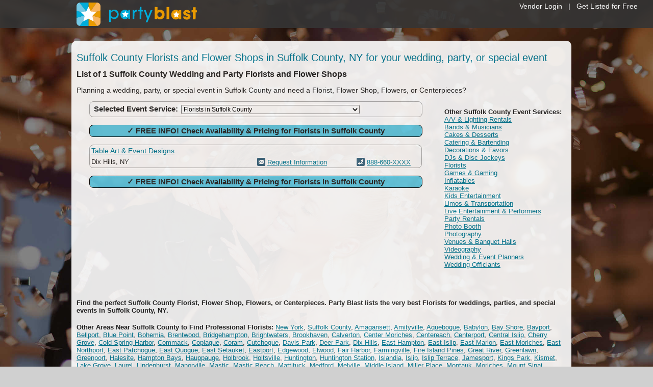

--- FILE ---
content_type: text/html
request_url: https://www.partyblast.com/search/florist/county/ny/suffolk
body_size: 22061
content:

<!DOCTYPE html> 
<html lang="en-US" dir="ltr">

<head>
<title>Florists in Suffolk County, NY - Suffolk County Wedding &amp; Party Florist - Flower Shops for Special Events</title>
<meta http-equiv="Content-Language" content="en-us" />
<meta http-equiv="Content-Type" content="text/html; charset=UTF-8"/>
<meta content="List of Suffolk County Florists and Flower Shops in Suffolk County, NY for weddings, parties, and special events." name="description" />
<meta name="format-detection" content="telephone=no"/>


<link rel="canonical" href="https://www.partyblast.com/search/florist/county/ny/suffolk" />


	<meta content="index,follow" name="robots" />


<link href="/css/main.css?v=1.16" media="all" rel="stylesheet" type="text/css" />


<style>
    body { background: url(/images/background3.jpg) no-repeat top center fixed #D0D0D0;
		    -webkit-background-size: cover;
		    -moz-background-size: cover;
		    -o-background-size: cover;
		    background-size: cover; 
		    }
</style><script src="//ajax.googleapis.com/ajax/libs/jquery/3.7.1/jquery.min.js" type="text/javascript"></script>
<script src="//ajax.googleapis.com/ajax/libs/jqueryui/1.13.2/jquery-ui.min.js" type="text/javascript"></script><!-- Google tag (gtag.js) -->
<script async src="https://www.googletagmanager.com/gtag/js?id=G-9F54F7RHLP"></script>
<script>
  window.dataLayer = window.dataLayer || [];
  function gtag(){dataLayer.push(arguments);}
  gtag('js', new Date());

  gtag('config', 'G-9F54F7RHLP');
</script>

<!-- Facebook Pixel Code -->
<script>    (function () {
		var _fbq = window._fbq || (window._fbq = []);
		if (!_fbq.loaded) {
			var fbds = document.createElement('script');
			fbds.async = true;
			fbds.src = '//connect.facebook.net/en_US/fbds.js';
			var s = document.getElementsByTagName('script')[0];
			s.parentNode.insertBefore(fbds, s);
			_fbq.loaded = true;
		}
		_fbq.push(['addPixelId', '807909345927551']);
	})();
	window._fbq = window._fbq || [];
	window._fbq.push(['track', 'PixelInitialized', {}]);
</script>
<noscript><img height="1" width="1" alt="" style="display:none" src="https://www.facebook.com/tr?id=807909345927551&amp;ev=PixelInitialized" /></noscript>
<!-- End Facebook Pixel Code --><script src="https://kit.fontawesome.com/2eb2614bc9.js" crossorigin="anonymous"></script>

<script src="https://www.google.com/recaptcha/api.js" async defer></script>

<script src="/scripts/jquery.validate.js" type="text/javascript"></script>
<script src="/scripts/jquery.int.validate.js" type="text/javascript"></script>

</head>

<body>
<div id="supernavdiv">
	
		<div style="padding-bottom: 10px; padding-right: 30px;"><a href="/vendor">Vendor Login</a>&nbsp;&nbsp;&nbsp;|&nbsp;&nbsp;&nbsp;<a href="/add">Get Listed for Free</a></div>
	
</div>
<div id="navbgdiv"></div>
<div id="navouterdiv">
	<div id="navdiv"><a href="/"><img src="/images/logo.svg"  style="height:46px; width:auto;" alt="Party Blast"/></a></div>
</div>
<div id="templateshelldiv">
    <table class="templateshell" cellpadding="0" cellspacing="0" width="980">
	    <tr>
		    <td colspan="3" style="height:10px; font-size: 2px;">&nbsp;</td>
	    </tr>
	    <tr>
		    <td class="templateshellleft"><img alt="" width="5" height="1" src="/images/pixel.gif" /></td>
		    <td class="templateshellcenter">
		    
	
<script type="text/javascript">
	$(document).ready(function () {
        $(document).on('click', 'span.showphone', function () {
			var ListingID = $(this).attr('id');
			$.ajax({
				"type": "POST",
				"url": '/tracking/phone/',
				"data":'Listing=' + ListingID,
				"success": function (msg) {
					$('#' + ListingID).html(msg);
				}
			});
		});
	});
</script>

<script type="text/javascript">
	function UpdateWebStats(id) {
	if (window.XMLHttpRequest)
	  {// code for IE7+, Firefox, Chrome, Opera, Safari
	  xmlhttp=new XMLHttpRequest();
	  }
	else
	  {// code for IE6, IE5
	  xmlhttp=new ActiveXObject("Microsoft.XMLHTTP");
	  }
	var randomnumber=Math.floor(Math.random()*1001)
	xmlhttp.open("GET","/tracking/website/?Listing="+id+"&Random="+randomnumber,true);
	xmlhttp.send();
	}
</script>

<table border="0" cellspacing="0" cellpadding="0" width="100%">
	<tr>
		<td valign="top" colspan="3">
		
            <h1 class="subpageheading">Suffolk County Florists and Flower Shops in Suffolk County, NY for your wedding, party, or special event</h1>
			<h2 class="searchtableheading">List of 1&nbsp;Suffolk County Wedding and Party Florists and Flower Shops</h2>
			<h3 class="searchtablesubheading">Planning a wedding, party, or special event in Suffolk County and need a Florist, Flower Shop, Flowers, or Centerpieces?</h3>
		
		</td>
	</tr>
	<tr>
		<td valign="top" rowspan="2"><img alt="" width="25" height="1" src="/images/pixel.gif" /></td>
	</tr>
	<tr>
		<td valign="top">
		
			<div class="roundcorners selectservice" style="width:647px">
			<table border="0" cellspacing="0" cellpadding="3" width="647">
				<tr>
					<td>
					<form method="post">
					<strong>&nbsp;<span class="mediumfont">Selected Event Service:</span>&nbsp;</strong>
					<select size="1" name="Type" onchange="window.location.href=Type.options[Type.selectedIndex].value;" style="width:350px">
					
					<option selected="selected" value="/search/florist">Florists in Suffolk County</option>
					
						<option value="/search/av-rentals/county/ny/suffolk">A/V & Lighting Rentals in Suffolk County</option>
						
						<option value="/search/band/county/ny/suffolk">Bands & Musicians in Suffolk County</option>
						
						<option value="/search/cake/county/ny/suffolk">Cakes & Desserts in Suffolk County</option>
						
						<option value="/search/catering/county/ny/suffolk">Catering & Bartending in Suffolk County</option>
						
						<option value="/search/decorations/county/ny/suffolk">Decorations & Favors in Suffolk County</option>
						
						<option value="/search/dj/county/ny/suffolk">DJs & Disc Jockeys in Suffolk County</option>
						
						<option value="/search/florist/county/ny/suffolk">Florists in Suffolk County</option>
						
						<option value="/search/games/county/ny/suffolk">Games & Gaming in Suffolk County</option>
						
						<option value="/search/inflatables/county/ny/suffolk">Inflatables in Suffolk County</option>
						
						<option value="/search/karaoke/county/ny/suffolk">Karaoke in Suffolk County</option>
						
						<option value="/search/kids/county/ny/suffolk">Kids Entertainment in Suffolk County</option>
						
						<option value="/search/limo/county/ny/suffolk">Limos & Transportation in Suffolk County</option>
						
						<option value="/search/entertainer/county/ny/suffolk">Live Entertainment & Performers in Suffolk County</option>
						
						<option value="/search/rentals/county/ny/suffolk">Party Rentals in Suffolk County</option>
						
						<option value="/search/photo-booth/county/ny/suffolk">Photo Booth in Suffolk County</option>
						
						<option value="/search/photographer/county/ny/suffolk">Photography in Suffolk County</option>
						
						<option value="/search/venue/county/ny/suffolk">Venues & Banquet Halls in Suffolk County</option>
						
						<option value="/search/videographer/county/ny/suffolk">Videography in Suffolk County</option>
						
						<option value="/search/planner/county/ny/suffolk">Wedding & Event Planners in Suffolk County</option>
						
						<option value="/search/officiant/county/ny/suffolk">Wedding Officiants in Suffolk County</option>
						
					</select></form>
					</td>
				</tr>
			</table>
			</div>
		
		<img alt="" width="1" height="10" src="/images/pixel.gif" />
		
                    <form name="requestinfo1" action="/info/" method="post">
				        <input class="validate_none" type="hidden" name="Type" value="florist" />
				        <input class="validate_none" type="hidden" name="City" value="" />
				        <input class="validate_none" type="hidden" name="County" value="suffolk" />
				        <input class="validate_none" type="hidden" name="State" value="ny" />
				        <input class="validate_none" type="hidden" name="Province" value="" />
                        <div class="roundcorners requestinfo cursorhand mediumfont centertext" onclick="javascript:requestinfo1.submit();" style="width:647px">
                            <strong>&check; FREE INFO! Check Availability &amp; Pricing for Florists in Suffolk County</strong>
                        </div>
                    </form>
                    <img alt="" width="1" height="10" src="/images/pixel.gif" />
                    
						<div class="roundcorners listingfree" style="width:650px">
						<table border="0" cellspacing="0" cellpadding="3" width="650">
							<tr>
								<td class="searchresultsfreecol123" colspan="3"><a href="/profile/33532/table-art-event-designs"><span class="searchcompname">Table Art & Event Designs</span></a></td>
							</tr>
							
							<tr>
								<td class="searchresultsfreecol1">Dix Hills, NY</td>
								<td class="searchresultsfreecol2"><img class="searchicon" src="/images/icon_email.gif" alt="Email" /> <a href="/profile/33532/table-art-event-designs">Request Information</a></td>
								<td class="searchresultsfreecol3"><img src="/images/icon_phone.gif" alt="Call Table Art & Event Designs" class="searchicon" /> <span class="showphone likelink" id="33532">888-660-XXXX</span></td>
							</tr>
						</table>
						</div>
						
                    <img alt="" width="1" height="10" src="/images/pixel.gif" />
                    <form name="requestinfo3" action="/info/" method="post">
				        <input class="validate_none" type="hidden" name="Type" value="florist" />
				        <input class="validate_none" type="hidden" name="City" value="" />
				        <input class="validate_none" type="hidden" name="County" value="suffolk" />
				        <input class="validate_none" type="hidden" name="State" value="ny" />
				        <input class="validate_none" type="hidden" name="Province" value="" />
                        <div class="roundcorners requestinfo cursorhand mediumfont centertext" onclick="javascript:requestinfo3.submit();" style="width:647px">
                            <strong>&check; FREE INFO! Check Availability &amp; Pricing for Florists in Suffolk County</strong>
                        </div>
                    </form>
                    
		</td>
		<td valign="top" align="center">
		
			<p style="padding-left:20px"><span class="narrowfont"><strong>Other Suffolk County Event Services:</strong><br />
			
				<a href="/search/av-rentals/county/ny/suffolk">A/V & Lighting Rentals</a><br />
				
				<a href="/search/band/county/ny/suffolk">Bands & Musicians</a><br />
				
				<a href="/search/cake/county/ny/suffolk">Cakes & Desserts</a><br />
				
				<a href="/search/catering/county/ny/suffolk">Catering & Bartending</a><br />
				
				<a href="/search/decorations/county/ny/suffolk">Decorations & Favors</a><br />
				
				<a href="/search/dj/county/ny/suffolk">DJs & Disc Jockeys</a><br />
				
				<a href="/search/florist/county/ny/suffolk">Florists</a><br />
				
				<a href="/search/games/county/ny/suffolk">Games & Gaming</a><br />
				
				<a href="/search/inflatables/county/ny/suffolk">Inflatables</a><br />
				
				<a href="/search/karaoke/county/ny/suffolk">Karaoke</a><br />
				
				<a href="/search/kids/county/ny/suffolk">Kids Entertainment</a><br />
				
				<a href="/search/limo/county/ny/suffolk">Limos & Transportation</a><br />
				
				<a href="/search/entertainer/county/ny/suffolk">Live Entertainment & Performers</a><br />
				
				<a href="/search/rentals/county/ny/suffolk">Party Rentals</a><br />
				
				<a href="/search/photo-booth/county/ny/suffolk">Photo Booth</a><br />
				
				<a href="/search/photographer/county/ny/suffolk">Photography</a><br />
				
				<a href="/search/venue/county/ny/suffolk">Venues & Banquet Halls</a><br />
				
				<a href="/search/videographer/county/ny/suffolk">Videography</a><br />
				
				<a href="/search/planner/county/ny/suffolk">Wedding & Event Planners</a><br />
				
				<a href="/search/officiant/county/ny/suffolk">Wedding Officiants</a><br />
				
			</span></p>
		
		<br /><img alt="" width="250" height="1" src="/images/pixel.gif" />
		</td>
	</tr>
	<tr>
		<td valign="top" colspan="3">
		<h4>Find the perfect Suffolk County&nbsp;Florist, Flower Shop, Flowers, or Centerpieces. Party Blast lists the very best Florists for weddings, parties, and special events in Suffolk County, NY.</h4>
		
					<p><span class="narrowfont"><strong>Other Areas Near Suffolk County to Find Professional Florists:</strong>
					<a href="/search/florist/ny">New York</a>, 
					<a href="/search/florist/county/ny/suffolk">Suffolk County</a>, 
						
						<a href="/search/florist/ny/amagansett">Amagansett</a>, 
						<a href="/search/florist/ny/amityville">Amityville</a>, 
						<a href="/search/florist/ny/aquebogue">Aquebogue</a>, 
						<a href="/search/florist/ny/babylon">Babylon</a>, 
						<a href="/search/florist/ny/bay-shore">Bay Shore</a>, 
						<a href="/search/florist/ny/bayport">Bayport</a>, 
						<a href="/search/florist/ny/bellport">Bellport</a>, 
						<a href="/search/florist/ny/blue-point">Blue Point</a>, 
						<a href="/search/florist/ny/bohemia">Bohemia</a>, 
						<a href="/search/florist/ny/brentwood">Brentwood</a>, 
						<a href="/search/florist/ny/bridgehampton">Bridgehampton</a>, 
						<a href="/search/florist/ny/brightwaters">Brightwaters</a>, 
						<a href="/search/florist/ny/brookhaven">Brookhaven</a>, 
						<a href="/search/florist/ny/calverton">Calverton</a>, 
						<a href="/search/florist/ny/center-moriches">Center Moriches</a>, 
						<a href="/search/florist/ny/centereach">Centereach</a>, 
						<a href="/search/florist/ny/centerport">Centerport</a>, 
						<a href="/search/florist/ny/central-islip">Central Islip</a>, 
						<a href="/search/florist/ny/cherry-grove">Cherry Grove</a>, 
						<a href="/search/florist/ny/cold-spring-harbor">Cold Spring Harbor</a>, 
						<a href="/search/florist/ny/commack">Commack</a>, 
						<a href="/search/florist/ny/copiague">Copiague</a>, 
						<a href="/search/florist/ny/coram">Coram</a>, 
						<a href="/search/florist/ny/cutchogue">Cutchogue</a>, 
						<a href="/search/florist/ny/davis-park">Davis Park</a>, 
						<a href="/search/florist/ny/deer-park">Deer Park</a>, 
						<a href="/search/florist/ny/dix-hills">Dix Hills</a>, 
						<a href="/search/florist/ny/east-hampton">East Hampton</a>, 
						<a href="/search/florist/ny/east-islip">East Islip</a>, 
						<a href="/search/florist/ny/east-marion">East Marion</a>, 
						<a href="/search/florist/ny/east-moriches">East Moriches</a>, 
						<a href="/search/florist/ny/east-northport">East Northport</a>, 
						<a href="/search/florist/ny/east-patchogue">East Patchogue</a>, 
						<a href="/search/florist/ny/east-quogue">East Quogue</a>, 
						<a href="/search/florist/ny/east-setauket">East Setauket</a>, 
						<a href="/search/florist/ny/eastport">Eastport</a>, 
						<a href="/search/florist/ny/edgewood">Edgewood</a>, 
						<a href="/search/florist/ny/elwood">Elwood</a>, 
						<a href="/search/florist/ny/fair-harbor">Fair Harbor</a>, 
						<a href="/search/florist/ny/farmingville">Farmingville</a>, 
						<a href="/search/florist/ny/fire-island-pines">Fire Island Pines</a>, 
						<a href="/search/florist/ny/great-river">Great River</a>, 
						<a href="/search/florist/ny/greenlawn">Greenlawn</a>, 
						<a href="/search/florist/ny/greenport">Greenport</a>, 
						<a href="/search/florist/ny/halesite">Halesite</a>, 
						<a href="/search/florist/ny/hampton-bays">Hampton Bays</a>, 
						<a href="/search/florist/ny/hauppauge">Hauppauge</a>, 
						<a href="/search/florist/ny/holbrook">Holbrook</a>, 
						<a href="/search/florist/ny/holtsville">Holtsville</a>, 
						<a href="/search/florist/ny/huntington">Huntington</a>, 
						<a href="/search/florist/ny/huntington-station">Huntington Station</a>, 
						<a href="/search/florist/ny/islandia">Islandia</a>, 
						<a href="/search/florist/ny/islip">Islip</a>, 
						<a href="/search/florist/ny/islip-terrace">Islip Terrace</a>, 
						<a href="/search/florist/ny/jamesport">Jamesport</a>, 
						<a href="/search/florist/ny/kings-park">Kings Park</a>, 
						<a href="/search/florist/ny/kismet">Kismet</a>, 
						<a href="/search/florist/ny/lake-grove">Lake Grove</a>, 
						<a href="/search/florist/ny/laurel">Laurel</a>, 
						<a href="/search/florist/ny/lindenhurst">Lindenhurst</a>, 
						<a href="/search/florist/ny/manorville">Manorville</a>, 
						<a href="/search/florist/ny/mastic">Mastic</a>, 
						<a href="/search/florist/ny/mastic-beach">Mastic Beach</a>, 
						<a href="/search/florist/ny/mattituck">Mattituck</a>, 
						<a href="/search/florist/ny/medford">Medford</a>, 
						<a href="/search/florist/ny/melville">Melville</a>, 
						<a href="/search/florist/ny/middle-island">Middle Island</a>, 
						<a href="/search/florist/ny/miller-place">Miller Place</a>, 
						<a href="/search/florist/ny/montauk">Montauk</a>, 
						<a href="/search/florist/ny/moriches">Moriches</a>, 
						<a href="/search/florist/ny/mount-sinai">Mount Sinai</a>, 
						<a href="/search/florist/ny/nesconset">Nesconset</a>, 
						<a href="/search/florist/ny/new-suffolk">New Suffolk</a>, 
						<a href="/search/florist/ny/north-babylon">North Babylon</a>, 
						<a href="/search/florist/ny/northport">Northport</a>, 
						<a href="/search/florist/ny/oak-beach">Oak Beach</a>, 
						<a href="/search/florist/ny/oakdale">Oakdale</a>, 
						<a href="/search/florist/ny/ocean-beach">Ocean Beach</a>, 
						<a href="/search/florist/ny/orient">Orient</a>, 
						<a href="/search/florist/ny/patchogue">Patchogue</a>, 
						<a href="/search/florist/ny/peconic">Peconic</a>, 
						<a href="/search/florist/ny/port-jefferson">Port Jefferson</a>, 
						<a href="/search/florist/ny/port-jefferson-station">Port Jefferson Station</a>, 
						<a href="/search/florist/ny/quogue">Quogue</a>, 
						<a href="/search/florist/ny/remsenburg">Remsenburg</a>, 
						<a href="/search/florist/ny/ridge">Ridge</a>, 
						<a href="/search/florist/ny/riverhead">Riverhead</a>, 
						<a href="/search/florist/ny/rocky-point">Rocky Point</a>, 
						<a href="/search/florist/ny/ronkonkoma">Ronkonkoma</a>, 
						<a href="/search/florist/ny/sag-harbor">Sag Harbor</a>, 
						<a href="/search/florist/ny/sagaponack">Sagaponack</a>, 
						<a href="/search/florist/ny/saint-james">Saint James</a>, 
						<a href="/search/florist/ny/saltaire">Saltaire</a>, 
						<a href="/search/florist/ny/sayville">Sayville</a>, 
						<a href="/search/florist/ny/selden">Selden</a>, 
						<a href="/search/florist/ny/shelter-island">Shelter Island</a>, 
						<a href="/search/florist/ny/shelter-island-heights">Shelter Island Heights</a>, 
						<a href="/search/florist/ny/shirley">Shirley</a>, 
						<a href="/search/florist/ny/shoreham">Shoreham</a>, 
						<a href="/search/florist/ny/smithtown">Smithtown</a>, 
						<a href="/search/florist/ny/sound-beach">Sound Beach</a>, 
						<a href="/search/florist/ny/south-jamesport">South Jamesport</a>, 
						<a href="/search/florist/ny/south-setauket">South Setauket</a>, 
						<a href="/search/florist/ny/southampton">Southampton</a>, 
						<a href="/search/florist/ny/southold">Southold</a>, 
						<a href="/search/florist/ny/speonk">Speonk</a>, 
						<a href="/search/florist/ny/stony-brook">Stony Brook</a>, 
						<a href="/search/florist/ny/upton">Upton</a>, 
						<a href="/search/florist/ny/wading-river">Wading River</a>, 
						<a href="/search/florist/ny/wainscott">Wainscott</a>, 
						<a href="/search/florist/ny/water-mill">Water Mill</a>, 
						<a href="/search/florist/ny/west-babylon">West Babylon</a>, 
						<a href="/search/florist/ny/west-islip">West Islip</a>, 
						<a href="/search/florist/ny/west-sayville">West Sayville</a>, 
						<a href="/search/florist/ny/westhampton">Westhampton</a>, 
						<a href="/search/florist/ny/westhampton-beach">Westhampton Beach</a>, 
						<a href="/search/florist/ny/wheatley-heights">Wheatley Heights</a>, 
						<a href="/search/florist/ny/wyandanch">Wyandanch</a>, 
						<a href="/search/florist/ny/yaphank">Yaphank</a>
					</span></p>
					
		</td>
	</tr>
</table>
<div id="numbercontainer" class="view_number">
	<div id="numbercontent">&nbsp;</div>
</div>
<div id="fade" class="black_overlay"></div>

		    </td>
            <td class="templateshellright"><img alt="" width="5" height="1" src="/images/pixel.gif" /></td>
	    </tr>
	    <tr>
		    <td colspan="3" style="height:10px; font-size: 2px;">&nbsp;</td>
	    </tr>
    </table>
</div>
<div style="width: 100%; min-width: 980px; height: 80px; background-color: #000000; opacity: 1">
    <div style="width: 980px; margin: 0px auto 0px auto; height: 70px; padding-top: 10px; color: #FFFFFF;" class="footerfont centertext">
        <div style="width: 100%; text-align: center; padding-top:5px">
            <a href="/vendor/" class="footerlink">Vendor Login</a>
            &nbsp;&nbsp;&nbsp;&nbsp;|&nbsp;&nbsp;&nbsp;&nbsp;
            
            <a href="/contact/" class="footerlink">Contact Us</a>
            &nbsp;&nbsp;&nbsp;&nbsp;|&nbsp;&nbsp;&nbsp;&nbsp;
            
            <a href="/terms/ " class="footerlink">Terms</a>
            &nbsp;&nbsp;&nbsp;&nbsp;|&nbsp;&nbsp;&nbsp;&nbsp;
            <a href="/privacy/" class="footerlink">Privacy</a>
        </div>
        <div style="width: 100%; text-align: center; padding-top:20px">Copyright &copy; 1995-2026 Party Blast. All Rights Reserved.</div>
    </div>
</div>

</body>

</html>


--- FILE ---
content_type: application/javascript
request_url: https://www.partyblast.com/scripts/jquery.validate.js
body_size: 7757
content:
//**************************************************************
//  
//  Intelligence, Inc Jquery Plugin
//  Name: validate
//	Desc: Auto Validation based upon class
//
//
//**************************************************************

(function($) {

    function checkClass(currentInput, classSearch) {
        var classes = currentInput.attr('class');
        var classIndex = classes.indexOf(classSearch);
        return classIndex;
    }


    function parseClass(currentInput, classSearch) {

        //Get Substring Starting with our class
        var classes = currentInput.attr('class');
        var classIndex = classes.indexOf(classSearch);
        classes = classes.substring(classIndex);

        //Get end index of our class
        var spaceIndex = classes.indexOf(' ');

        var classAttribute = classes
        if (spaceIndex != -1) {
            classAttribute = classes.substring(0, spaceIndex);
        }

        var classArray = classAttribute.split('@');

        //Get Value
        var validateValue = classArray[1];

        return validateValue

    }


    $.fn.validate = function (options) {

        var defaults = {};

        return this.each(function () {

            var obj = $(this);

            obj.submit(function (e) {

                //INPUT FIELDS
                $(':input', obj).each(function() {

                    var input = $(this);

                    //Required -- class: 'validate_required'
                    if (checkClass(input,'validate_required') != -1) {
                        //If element is a select field
                        if (input.is('select')) {
                            if (input.val() == 0) {
                                e.preventDefault()
                                alert('The first ' + input.attr('name') + ' option is not a valid selection. Please choose one of the other options.');
                                input.focus();
                                return false;
                            }
                        }
                        else {
                            if (input.val() == '') {
                                e.preventDefault()
                                alert('Please enter a value for the ' + input.attr('name') + ' field.');
                                input.focus();
                                return false;
                            }
                        }
                    }

                    //Min Length -- class: 'validate_minlength'
                    //			 -- class@value
                    if (checkClass(input,'validate_minlength@') != -1) {
                        var length = parseClass(input, 'validate_minlength@');
                        if ((input.val() != '') && (input.val().length < length)) {
                            e.preventDefault()
                            alert('Please enter at least ' + length + ' characters in the ' + input.attr('name') + ' field.');
                            input.focus();
                            return false;
                        }
                    }

                    //Max Length -- class: 'validate_maxlength'
                    //			 -- class@value
                    if (checkClass(input,'validate_maxlength@') != -1) {
                        var length = parseClass(input, 'validate_maxlength@');
                        if ((input.val() != '') && (input.val().length > length)) {
                            e.preventDefault()
                            alert('Please enter at most ' + length + ' characters in the ' + input.attr('name') + ' field.');
                            input.focus();
                            return false;
                        }
                    }

                    //Minimum Value -- class: 'validate_minvalue'
                    //			    -- class@value
                    if (checkClass(input,'validate_minvalue@') != -1) {
                        var value = parseClass(input, 'validate_minvalue@');
                        if ((input.val() != '') && (input.val() < value)) {
                            e.preventDefault()
                            alert('Please enter a value greater than or equal to ' + value + ' in the ' + input.attr('name') + ' field.');
                            input.focus();
                            return false;
                        }
                    }

                    //Maximum Value -- class: 'validate_maxvalue'
                    //			    -- class@value
                    if (checkClass(input,'validate_maxvalue@') != -1) {
                        var value = parseClass(input, 'validate_maxvalue@');
                        if ((input.val() != '') && (input.val() > value)) {
                            e.preventDefault()
                            alert('Please enter a value less than or equal to ' + value + ' in the ' + input.attr('name') + ' field.');
                            input.focus();
                            return false;
                        }
                    }

                    //Email -- class: 'validate_email'
                    if (checkClass(input,'validate_email') != -1) {
                        var emailRegExp = /^[\w\.-]*[a-zA-Z0-9]@[\w\.-]*[a-zA-Z0-9]\.[a-zA-Z][a-zA-Z\.]*[a-zA-Z]$/;
                        if ((input.val() != '') && (!emailRegExp.test(input.val()))) {
                            e.preventDefault()
                            alert('Please provide a valid email address in the ' + input.attr('name') + ' field.');
                            input.focus();
                            return false;
                        }
                    }


                    //Only Numbers -- class: 'validate_numbers'
                    if (checkClass(input,'validate_numbers') != -1) {
                        var emailRegExp = /(^-?\d\d*\.\d*$)|(^-?\d\d*$)|(^-?\.\d\d*$)/;
                        if ((input.val() != '') && (!emailRegExp.test(input.val()))) {
                            e.preventDefault()
                            alert('Please enter only digit characters in the ' + input.attr('name') + ' field.');
                            input.focus();
                            return false;
                        }
                    }

                    //Only Letters,Numbers -- class: 'validate_lettersnumbers'
                    if (checkClass(input,'validate_lettersnumbers') != -1) {
                        var emailRegExp = /^[a-zA-Z0-9]+$/;
                        if ((input.val() != '') && (!emailRegExp.test(input.val()))) {
                            e.preventDefault()
                            alert('Please enter only letter and digit characters in the ' + input.attr('name') + ' field.');
                            input.focus();
                            return false;
                        }
                    }

                    //Only Currency -- class: 'validate_currency
                    if (checkClass(input,'validate_currency') != -1) {
                        var emailRegExp = /^\$?[0-9][0-9\,]*(\.\d{1,2})?$|^\$?[\.]([\d][\d]?)$/;
                        if ((input.val() != '') && (!emailRegExp.test(input.val()))) {
                            e.preventDefault()
                            alert('Please enter a valid currency amount in the ' + input.attr('name') + ' field.');
                            input.focus();
                            return false;
                        }
                    }


                });

            });

        });

    };
})(jQuery);
